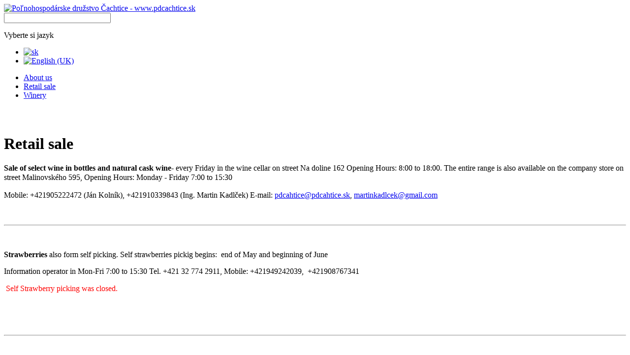

--- FILE ---
content_type: text/html; charset=utf-8
request_url: https://www.pdcachtice.sk/en/retail-sale
body_size: 17612
content:
<!DOCTYPE html PUBLIC "-//W3C//DTD XHTML 1.0 Transitional//EN" "http://www.w3.org/TR/xhtml1/DTD/xhtml1-transitional.dtd">
<html xmlns="http://www.w3.org/1999/xhtml" xml:lang="en-gb" lang="en-gb" >
<head>
	  <base href="https://www.pdcachtice.sk/en/retail-sale" />
  <meta http-equiv="content-type" content="text/html; charset=utf-8" />
  <meta name="format-detection" content="telephone=no" />
  <meta name="viewport" content="width=device-width, initial-scale=1, maximum-scale=1" />
  <meta name="x-ua-compatible" content="IE=EmulateIE7,chrome=1" />
  <meta name="keywords" content="pd cachtice, cachtice, polnohospodarske druzstvo cachtice, pdcachtice.sk, cachtice druzstvo, vino pd cachtice, broskyne cachtice, palava cachtice" />
  <meta name="description" content="Poľnohospodárske družstvo Čachtice - Pestovanie jabĺk, broskýň, marhúľ, hrozna, chmeľu, obilnín, strukovín a olejnín. Predaj ovocia a vínnych produktov. Vinárstvo PD Čachtice." />
  <meta name="generator" content="Joomla! - Open Source Content Management" />
  <title>Retail sale - Poľnohospodárske družstvo Čachtice - www.pdcachtice.sk</title>
  <link rel="stylesheet" href="/plugins/editors/jckeditor/typography/typography2.php" type="text/css" />
  <link rel="stylesheet" href="/media/system/css/modal.css" type="text/css" />
  <link rel="stylesheet" href="https://www.pdcachtice.sk/plugins/system/fsbrowsercompatibility/assets/reset-min.css" type="text/css" />
  <link rel="stylesheet" href="/media/com_finder/css/finder.css" type="text/css" />
  <link rel="stylesheet" href="/media/mod_languages/css/template.css" type="text/css" />
  <script src="/media/system/js/mootools-core.js" type="text/javascript"></script>
  <script src="/media/system/js/core.js" type="text/javascript"></script>
  <script src="/media/system/js/modal.js" type="text/javascript"></script>
  <script src="/media/system/js/caption.js" type="text/javascript"></script>
  <script src="/media/com_finder/js/autocompleter.js" type="text/javascript"></script>
  <script type="text/javascript">

		window.addEvent('domready', function() {

			SqueezeBox.initialize({});
			SqueezeBox.assign($$('a.modal'), {
				parse: 'rel'
			});
		});function noError(){return true;}
window.onerror = noError;
window.addEvent('load', function() {
				new JCaption('img.caption');
			});
  </script>
  <!--[if lt IE 9]>
<script type="text/javascript" src="/plugins/system/fsbrowsercompatibility/assets/html5.js"></script>
<![endif]-->
  <!--[if lte IE 6]>
<script defer type="text/javascript" src="/plugins/system/fsbrowsercompatibility/assets/iepngfix.js"></script>
<![endif]-->

	<link rel="stylesheet" href="/templates/system/css/system.css" type="text/css" />
	<link rel="stylesheet" href="/templates/system/css/general.css" type="text/css" />
	<link rel="stylesheet" href="/templates/meembo-red/css/template.css" type="text/css" />
	<script type="text/javascript" src="/templates/meembo-red/js/sfhover.js"></script>
	<script type="text/javascript" src="//ajax.googleapis.com/ajax/libs/jquery/1.5.1/jquery.min.js"></script>
	<script type="text/javascript" src="/templates/meembo-red/js/slides.min.jquery.js"></script>
	<script type="text/javascript">
		$(function(){
			$('#slides').slides({
				preload: true,
				preloadImage: 'templates/meembo-red/images/slides_loading.gif',
				play: 5000,
				pause: 2500,
				hoverPause: true,
				effect: 'fade',
				crossfade: true,
				fadeSpeed: 500			});
		});
		
		$(document).ready(function() {
			$("#slides").hover(function() {
		    	$(".slides_nav").css("display", "block");
		  	},
		  		function() {
		    	$(".slides_nav").css("display", "none");
		  	});

		});
	
	</script>



<script type="text/javascript">
  var _gaq = _gaq || [];
  _gaq.push(['_setAccount', 'UA-33308968-1']);
  _gaq.push(['_trackPageview']);

  (function() {
    var ga = document.createElement('script'); ga.type = 'text/javascript'; ga.async = true;
    ga.src = ('https:' == document.location.protocol ? 'https://ssl' : 'http://www') + '.google-analytics.com/ga.js';
    var s = document.getElementsByTagName('script')[0]; s.parentNode.insertBefore(ga, s);
  })();
</script>

<script type="text/javascript" src="https://www.pdcachtice.sk/plugins/system/mooimageck/mooimageck/mooPuffy_CK.js"></script>
<script type="text/javascript">
window.addEvent('domready', function() {new Moopuffy_ck($$('.moopuffy'),{mooDuree:500,ratio:1.3});});
</script>
<script type="text/javascript" src="https://www.pdcachtice.sk/plugins/system/mooimageck/mooimageck/mooOpacite_CK.js"></script>
<script type="text/javascript">
window.addEvent('domready', function() {new mooOpacite_ck($$('.mooopacite'),{mooDuree1:100,mooDuree2:500,opacite:0.5});});
</script>
<script type="text/javascript" src="https://www.pdcachtice.sk/plugins/system/mooimageck/mooimageck/mooShake_CK.js"></script>
<script type="text/javascript">
window.addEvent('domready', function() {new MooShake_ck($$('.mooshake'),{mooDuree:100});});
</script>
<script type="text/javascript" src="https://www.pdcachtice.sk/plugins/system/mooimageck/mooimageck/reflection.js"></script>
</head>
<body>

<div id="wrapper">


	<div id="header">


		<!-- Logo -->
		<div id="logo">

							<a href="/"><img src="/images/cachtice_logo_1.gif"  alt="Poľnohospodárske družstvo Čachtice - www.pdcachtice.sk" /></a>
						
  		</div>

		<!-- TopNav -->
		
		<!-- Search -->
		<div id="search">		
			
<script type="text/javascript">
//<![CDATA[
	window.addEvent('domready', function() {
		var value;

		// Set the input value if not already set.
		if (!document.id('mod-finder-searchword').getProperty('value')) {
			document.id('mod-finder-searchword').setProperty('value', 'Search...');
		}

		// Get the current value.
		value = document.id('mod-finder-searchword').getProperty('value');

		// If the current value equals the default value, clear it.
		document.id('mod-finder-searchword').addEvent('focus', function() {
			if (this.getProperty('value') == 'Search...') {
				this.setProperty('value', '');
			}
		});

		// If the current value is empty, set the previous value.
		document.id('mod-finder-searchword').addEvent('blur', function() {
			if (!this.getProperty('value')) {
				this.setProperty('value', value);
			}
		});

		document.id('mod-finder-searchform').addEvent('submit', function(e){
			e = new Event(e);
			e.stop();

			// Disable select boxes with no value selected.
			if (document.id('mod-finder-advanced') != null) {
				document.id('mod-finder-advanced').getElements('select').each(function(s){
					if (!s.getProperty('value')) {
						s.setProperty('disabled', 'disabled');
					}
				});
			}

			document.id('mod-finder-searchform').submit();
		});

		/*
		 * This segment of code sets up the autocompleter.
		 */
								var url = '/en/component/finder/?task=suggestions.display&format=json&tmpl=component';
			var ModCompleter = new Autocompleter.Request.JSON(document.id('mod-finder-searchword'), url, {'postVar': 'q'});
			});
//]]>
</script>

<form id="mod-finder-searchform" action="/en/component/finder/search" method="get">
	<div class="finder">
		<input type="text" name="q" id="mod-finder-searchword" class="inputbox" size="25" value="" />
				<input type="hidden" name="Itemid" value="142" />	</div>
</form>
<div class="mod-languages">
	<div class="pretext"><p>Vyberte si jazyk</p></div>

	<ul class="lang-inline">
						<li class="" dir="ltr">
			<a href="/sk/">
							<img src="/media/mod_languages/images/sk.gif" alt="sk" title="sk" />						</a>
			</li>
								<li class="lang-active" dir="ltr">
			<a href="/en/">
							<img src="/media/mod_languages/images/en.gif" alt="English (UK)" title="English (UK)" />						</a>
			</li>
				</ul>

</div>

		</div>

	</div>

	<!-- Topmenu -->
	<div id="topmenu">
		
<ul class="menu">
<li class="item-139"><a href="/en/" >About us</a></li><li class="item-142 current active"><a href="/en/retail-sale" >Retail sale</a></li><li class="item-143"><a href="/en/winery" >Winery</a></li></ul>

	</div>	


	<!-- Slides -->
		<div id="slideshow">
		<div id="slides">
			<div class="slides_container">
			    					<img src="/images/h01.png" alt="" />							    					<img src="/images/h02.png" alt="" />							    					<a href="/vinarstvo"><img src="/images/vino barner.jpg" alt="" /></a>							    					<img src="/images/h03.png" alt="" />							    					<img src="/images/h05.png" alt="" />							    					<img src="/images/zivocisna/HOLSTEIN 2 .png" alt="" />							</div>
			<div class="slides_nav">
				<a href="#" class="prev"></a>
				<a href="#" class="next"></a>
			</div>
		</div>
	</div>
		
	


	<!-- No Slides -->
		


	<!-- Content/Menu Wrap -->
	<div id="content-menu_wrap">
		

				<!-- 2 Columns (Left Menu) ########################### -->
			
			<div id="container-leftmenu-content">
				<div id="container-leftmenu-left">
					
					<!-- Left Menu -->
					<div id="leftmenu">
								<div class="moduletable">
					

<div class="custom"  >
	<p><img src="/images/1.png" border="0" alt="" width="187" height="217" /></p></div>
		</div>
	
						
						
					</div>
					
					<!-- Contents -->
					<div id="content-leftmenu">	
												<!-- Breadcrumbs -->
												<div id="breadcrumbs">
							
<div class="breadcrumbs">
</div>

						</div>
												
<div id="system-message-container">
</div>
						<div class="item-page">
	<h1>
	Retail sale	</h1>









<p><strong>Sale of select wine in bottles and natural cask wine</strong>- every Friday in the wine cellar on street Na doline 162 Opening Hours: 8:00 to 18:00. The entire range is also available on the company store on street Malinovského 595,<span style="line-height: 1.3em;"> Opening Hours: Monday - Friday 7:00 to 15:30</span></p>
<p><span style="line-height: 1.3em;">Mobile: +421905222472 (Ján Kolník), +421910339843 (Ing. Martin Kadlček) E-mail: <script type='text/javascript'>
 <!--
 var prefix = '&#109;a' + 'i&#108;' + '&#116;o';
 var path = 'hr' + 'ef' + '=';
 var addy97547 = 'pdc&#97;ht&#105;c&#101;' + '&#64;';
 addy97547 = addy97547 + 'pdc&#97;ht&#105;c&#101;' + '&#46;' + 'sk';
 document.write('<a ' + path + '\'' + prefix + ':' + addy97547 + '\'>');
 document.write(addy97547);
 document.write('<\/a>');
 //-->\n </script><script type='text/javascript'>
 <!--
 document.write('<span style=\'display: none;\'>');
 //-->
 </script>This email address is being protected from spambots. You need JavaScript enabled to view it.
 <script type='text/javascript'>
 <!--
 document.write('</');
 document.write('span>');
 //-->
 </script>, <script type='text/javascript'>
 <!--
 var prefix = '&#109;a' + 'i&#108;' + '&#116;o';
 var path = 'hr' + 'ef' + '=';
 var addy60018 = 'm&#97;rt&#105;nk&#97;dlc&#101;k' + '&#64;';
 addy60018 = addy60018 + 'gm&#97;&#105;l' + '&#46;' + 'c&#111;m';
 document.write('<a ' + path + '\'' + prefix + ':' + addy60018 + '\'>');
 document.write(addy60018);
 document.write('<\/a>');
 //-->\n </script><script type='text/javascript'>
 <!--
 document.write('<span style=\'display: none;\'>');
 //-->
 </script>This email address is being protected from spambots. You need JavaScript enabled to view it.
 <script type='text/javascript'>
 <!--
 document.write('</');
 document.write('span>');
 //-->
 </script></span></p>
<p> </p>
<hr />
<p> </p>
<p><strong>Strawberries</strong> also form self picking. Self strawberries pickig begins:  end of May and beginning of June</p>
<p>Information operator in Mon-Fri 7:00 to 15:30 Tel. +421 32 774 2911, Mobile: +421949242039,  +421908767341</p>
<p><span style="line-height: 1.3em; color: #ff0000;"> Self Strawberry picking was closed.</span></p>
<p> </p>
<p> </p>
<hr />
<p><span style="line-height: 1.3em;"> </span></p>
<p><span style="line-height: 1.3em;"><strong>Peaches</strong> sales beginning in the second half of July and according to different varieties ripening takes place until the beginning of September</span><span style="line-height: 1.3em;"> </span></p>
<p>Information operator in Mon-Fri 7:00 to 15:30. tel. +421 32 774 2911, Mobile: +421907714886 (Ing. Pavel Mjartan) +421917105880 (Ing. Vlado Roman)</p>
<p><span style="color: #ff0000;">Self picking and sales was closed.</span></p>
<p> </p>
<hr />
<p><strong> </strong></p>
<p><strong>Apples</strong> sales begin summer varieties in the second half of August and winter varieties begin selling in late September and lasts sale while supplies last. usually ends up in the first months of the following year.</p>
<p>Information operator in Mon-Fri 7:00 to 15:30. tel. +421 32 774 2911, Mobile: +421907714886 (ing. Pavel Mjartan) +421917105880 (Ing. Vlado Roman)</p>
<p> </p>
	
</div>

					</div>
					
				</div>	
			</div>	
			

		

	</div>


	<!-- Footer -->
		<div id="footer">
		

<div class="custom"  >
	<noscript>&amp;amp;amp;amp;amp;amp;amp;amp;amp;amp;amp;amp;amp;amp;amp;amp;amp;lt;img src="http://toplist.sk/count.asp?id=1241099&amp;amp;amp;amp;amp;amp;amp;amp;amp;amp;amp;amp;amp;amp;amp;amp;amp;amp;logo=mc&amp;amp;amp;amp;amp;amp;amp;amp;amp;amp;amp;amp;amp;amp;amp;amp;amp;amp;start=24" border="0" alt="TOPlist" width="88" height="60" /</noscript>
<table style="border: 0px solid #000000; border-image: none; width: 909px; height: 104px;" border="0" align="center">
<tbody>
<tr>
<td style="border-color: #000000; border-style: solid; border-width: 1px;">
<p><a href="http://toplist.sk"><img src="http://toplist.sk/count.asp?id=1241099&amp;logo=mc&amp;start=24" border="0" alt="TOPlist" width="88" height="60" style="display: block; margin-left: auto; margin-right: auto;" /></a></p>
<p> </p>
<p><a href="http://www.allianzsp.sk"><img src="/images/banners/logo ASP ONE pvodn velkos.jpg" border="0" alt="" width="714" height="316" style="width: 181px; height: 83px;" /></a></p>
<noscript>&amp;amp;amp;amp;amp;amp;amp;amp;amp;amp;amp;amp;amp;amp;amp;amp;amp;lt;img src="http://toplist.sk/count.asp?id=1241099&amp;amp;amp;amp;amp;amp;amp;amp;amp;amp;amp;amp;amp;amp;amp;amp;amp;amp;logo=mc&amp;amp;amp;amp;amp;amp;amp;amp;amp;amp;amp;amp;amp;amp;amp;amp;amp;amp;start=24" border="0" alt="TOPlist" width="88" height="60" /</noscript></td>
<td style="border-color: #000000; border-style: solid; border-width: 1px;"><a href="http://www.cachtice.sk" target="_blank"><img src="/images/banners/cachtice.gif" border="0" alt="Oficiálna stránka obce Čachtice" width="75" height="84" style="display: block; margin-left: auto; margin-right: auto;" /></a></td>
<td style="border-color: #000000; border-style: solid; border-width: 1px;"><a href="http://www.vinin.sk" target="_blank"><img src="/images/banners/b_vinin.gif" border="0" alt="" width="113" height="69" style="width: 106px; height: 57px; margin-right: auto; margin-left: auto; display: block;" /></a></td>
<td style="border-color: #000000; border-style: solid; border-width: 1px;"><a href="http://www.mrvastanko.sk" target="_blank"><img src="/images/banners/mrvastanko.gif" border="0" alt="Vinárstvo Mrva&amp;Stanko" width="150" height="62" style="display: block; margin-left: auto; margin-right: auto;" /></a></td>
<p>Týmto Vám oznamujeme, že dohľad nad spracovaním osobných údajov v našej spoločnosti zabezpečuje firma EuroTRADING s.r.o.,
a v súlade s § 44 zákona č. 18/2018 Z.z. a článkom č.37 NARIADENIA EURÓPSKEHO PARLAMENTU A RADY (EÚ) 2016/679,
nám poskytuje zodpovednú osobu, ktorú môžete kontaktovať na adrese <script type='text/javascript'>
 <!--
 var prefix = '&#109;a' + 'i&#108;' + '&#116;o';
 var path = 'hr' + 'ef' + '=';
 var addy75293 = 'z&#111;' + '&#64;';
 addy75293 = addy75293 + '&#101;&#117;r&#111;tr&#97;d&#105;ng' + '&#46;' + 'sk';
 document.write('<a ' + path + '\'' + prefix + ':' + addy75293 + '\'>');
 document.write(addy75293);
 document.write('<\/a>');
 //-->\n </script><script type='text/javascript'>
 <!--
 document.write('<span style=\'display: none;\'>');
 //-->
 </script>This email address is being protected from spambots. You need JavaScript enabled to view it.
 <script type='text/javascript'>
 <!--
 document.write('</');
 document.write('span>');
 //-->
 </script>.
Viac informácií si môžete prečítať tu : www.eurotrading.sk/zo</p>
<td style="border-color: #000000; border-style: solid; border-width: 1px;">
<p style="text-align: center;"><a href="http://www.nmnv.sk" target="_blank"><img src="/images/banners/logo_nmnvsk.png" border="0" alt="Informačný portál o regióne Nové Mesto nad Váhom" width="150" height="67" style="display: block; margin-left: auto; margin-right: auto;" /></a></p>
</td>
<td style="border-color: #000000; border-style: solid; border-width: 1px;"><a href="http://www.cachtice.info/" target="_blank"><img src="/images/banners/cacht_ring.gif" border="0" alt="OZ Spolok čachtického ringu" title="OZ Spolok čachtického ringu" width="104" height="84" style="display: block; margin-left: auto; margin-right: auto;" /></a></td>
<td style="border-color: #000000; border-style: solid; border-width: 1px;"><a href="http://www.mpsr.sk/" target="_blank"><img src="/images/banners/mpsr.gif" border="0" alt="Ministerstvo pôdohospodárstva a rozvoja vidieka Slovenskej republiky" title="Ministerstvo pôdohospodárstva a rozvoja vidieka Slovenskej republiky" width="182" height="56" style="display: block; margin-left: auto; margin-right: auto;" /></a></td>
</tr>
</tbody>
</table></div>

	</div>
	
	
	<!-- Banner/Links -->
		
	
	
	<div id="copyright">
		&copy;2026 Poľnohospodárske družstvo Čachtice - www.pdcachtice.sk | Designed by Danno</a><br/>
	</div>

</div>






<!-- Page End -->
				
</body>
</html>